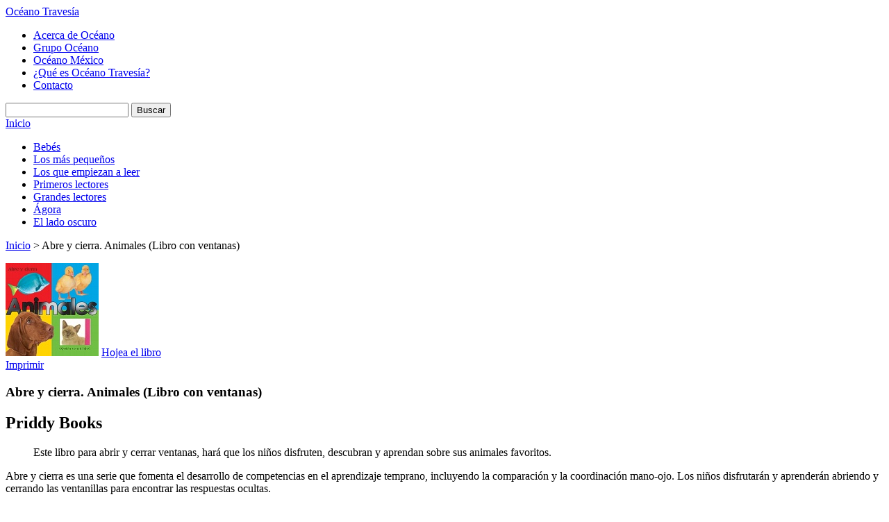

--- FILE ---
content_type: text/html; charset=utf-8
request_url: https://oceanotravesia.mx/obras/abre-y-cierra-animales-libro-con-ventanas-11275.aspx
body_size: 18475
content:

 
<!DOCTYPE HTML>
<html xmlns:og="http://opengraphprotocol.org/schema/" xmlns:fb="http://ogp.me/ns/fb#">
<head>
  <meta http-equiv="Content-Type" content="text/html; charset=UTF-8">
  <meta property="fb:app_id" content="312344488825366" />
  
  
              <title>Abre y cierra. Animales (Libro con ventanas) - Oc&eacute;ano Traves&iacute;a</title>
            <meta name="description" content="Abre y cierra es una serie que fomenta el desarrollo de competencias en el aprendizaje temprano, incluyendo la comparaci&#243;n y la coordinaci&#243;n..." />
                <link rel="canonical" href="https://oceanotravesia.mx/ficha-libro.aspx?id=11275" />
            <meta property="og:title" content="Abre y cierra. Animales (Libro con ventanas)"/>
            <meta property="og:url" content="https://oceanotravesia.mx/obras/abre-y-cierra-animales-libro-con-ventanas-11275.aspx"/>
            <meta property="og:image" content="https://oceanotravesia.mx/img/obra/ficha/11275.jpg"/>
            <meta property="og:description" content="Abre y cierra es una serie que fomenta el desarrollo de competencias en el aprendizaje temprano, incluyendo la comparaci&#243;n y la coordinaci&#243;n..."/>
            <meta property="og:site_name" content="Editorial Océano"/>
            <meta property="og:type" content="product"/>
            <meta property="fb:app_id" content="312344488825366"/>


  
  <link rel="stylesheet" type="text/css" href="/css/html5reset.css">
  <link rel="stylesheet" type="text/css" href="/css/master.css">
  <link rel="stylesheet" type="text/css" href="/css/oceanoTravesia.css?v=3">
  
  <link rel="stylesheet" type="text/css" href="/css/extras.travesia.css">
  
  <link href='http://fonts.googleapis.com/css?family=Lato:400,700,400italic|Oswald' rel='stylesheet' type='text/css'>
  <link href='http://fonts.googleapis.com/css?family=Great+Vibes' rel='stylesheet' type='text/css'>

  <!-- Corrige el problema de creación del DOM de IE8 para abajo, importante NO QUITAR!!!! -->
  <!--[if IE]>
  <script type="text/javascript" src="/scripts/html5.js"></script>
  <![endif]-->
  
  <script type="text/javascript">
  var _gaq = _gaq || [];
  _gaq.push(['_setAccount', 'UA-33554612-1']);
  _gaq.push(['_trackPageview']);
  (function() {
    var ga = document.createElement('script'); ga.type = 'text/javascript'; ga.async = true;
    ga.src = ('https:' == document.location.protocol ? 'https://ssl' : 'http://www') + '.google-analytics.com/ga.js';
    var s = document.getElementsByTagName('script')[0]; s.parentNode.insertBefore(ga, s);
  })();
  </script>
  <script type="text/javascript" src="/scripts/libs/jquery.js"></script>
  

</head>
  
<body>
<!-- Empieza headerPrincipal, contiene los elementos del header del sitio -->
<header id="headerPrincipal">
  <div id="headerInterior"><!-- Empieza headerInterior -->
  <!-- Logo y link a inicio del sitio -->
  <!--<h1><a href="/">Oc&eacute;ano</a></h1>-->
    
  <div id="logo-header"><a id="site-title-big" title="Oc&eacute;ano Traves&iacute;a" href="/">Oc&eacute;ano Traves&iacute;a</a></div>
  
  <!-- Empieza navAuxiliar, navegación auxiliar del sitio -->
  <nav id="navAuxiliar">
    <ul class="menuOceano">
      <li><a href="/acerca-de-oceano.aspx">Acerca de Oc&eacute;ano</a></li>
      <li><a target="_blank" href="http://www.oceano.com">Grupo Oc&eacute;ano</a></li>
      <li><a target="_blank" href="http://www.oceano.mx">Oc&eacute;ano M&eacute;xico</a></li>
      <li><a href="/que-es-oceano-travesia.aspx">&iquest;Qu&eacute; es Oc&eacute;ano Traves&iacute;a?</a></li>    
      <li><a class="ultimo" href="/contacto.aspx">Contacto</a></li>
    </ul>
  </nav><!-- //navAuxiliar -->
 
  <!-- Empieza navAuxiliar2, otra navegación auxiliar del sitio -->
  <!--
  <nav id="navAuxiliar2">
    <ul class="menuOtrosSitios">
      <li><a href="#">Libreros y profesionales</a></li>
      <li><a href="#">Extranet</a></li>
      <li><a class="ultimo" href="#">Medios de comunicaci&oacute;n</a></li>         
    </ul>
  </nav>
  -->
  <!-- //navAuxiliar2 -->  
    
  <div id="buscador">
    <form action="/buscar.aspx" id="frmBuscar">
      <input type="text" id="q" name="q" title="Título, Autor, ISBN, Palabra o Código" class="defaultText defaultTextActive"/>
      <input type="submit" value="Buscar" class="dupree">
    </form>
  </div>
    
  </div><!-- //headerInterior -->
</header><!-- //headerPrincipal -->

  <!-- Empieza navPrincipal, es el menu principal del sitio -->
  <nav id="navPrincipal" class="dupree">
    <a href="/" class="inicio">Inicio</a>
        <ul class="menu">
            <li><a  href="/bebes.aspx">Beb&#233;s</a></li>
            <li><a  href="/los-mas-pequenos.aspx">Los m&#225;s peque&#241;os</a></li>
            <li><a  href="/los-que-empiezan-a-leer.aspx">Los que empiezan a leer</a></li>
            <li><a  href="/primeros-lectores.aspx">Primeros lectores</a></li>
            <li><a  href="/grandes-lectores.aspx">Grandes lectores</a></li>
            <li><a  href="/agora.aspx">&#193;gora</a></li>
            <li><a  href="/el-lado-oscuro.aspx">El lado oscuro</a></li>
    </ul>

  </nav><!-- //navPrincipal -->  
  
<!-- Empieza contenedorPrincipal, contiene a las columnas del sitio -->
<div id="contenedorPrincipal">
  <!-- Empieza contenedorPrincipal, contiene a las columnas del sitio -->
  <section id="contenidoPrincipal">  
    <!-- Breadcrumb -->
    
                    <div id="breadcrumb">
                    <a href="/">Inicio</a> &gt;
                    Abre y cierra. Animales (Libro con ventanas)
                </div>  
  

    <!-- //Breadcrumb -->
    
  <article id="colContenido">
      <p>    <div class="detalleObra">
        <div class="colImagen dupree">
            <div class="imagenObra">
                    <a class="olmedia" rel="#olportada">
                        <img alt="Abre y cierra. Animales (Libro con ventanas)" src="../img/obra/ficha/11275.jpg" class="portadabaja"/>
                    </a>
                    <a class="extracto" href="http://issuu.com/editorialocanodemxicosadecv/docs/11275c?mode=embed&amp;layout=http://skin.issuu.com/v/color/layout.xml&amp;backgroundColor=000000&amp;showFlipBtn=true" rel="external">
                        Hojea el libro</a>
            </div>
            <span class='st_sharethis' displaytext='ShareThis'></span><a class="imprimir" href="#" data-libro="11275" id="fichatecnica">
                Imprimir</a>
        </div>
        <div class="colDetalle">
            <h1 class="dupree">Abre y cierra. Animales (Libro con ventanas)</h1>
            <h2 class="dupree">Priddy Books</h2>
                <blockquote class="dupree">Este libro para abrir y cerrar ventanas, hará que los niños disfruten, descubran y aprendan sobre sus animales favoritos. </blockquote>    
            <p>
                Abre y cierra es una serie que fomenta el desarrollo de competencias en el aprendizaje temprano, incluyendo la comparación y la coordinación mano-ojo. Los niños disfrutarán y aprenderán abriendo y cerrando las ventanillas para encontrar las respuestas ocultas.</p>
            <br class="clear" />
            <p>
                <fb:like href="https://oceanotravesia.mx/obras/abre-y-cierra-animales-priddy-books-11275.aspx" send="false" layout="button_count" width="450" show_faces="false" action="like" colorscheme="light"></fb:like>
            </p>
        </div>
        <div class="contenedorficha">
            <table class="ficha">
                <tr>
                    <td class="titulo">
                        Editorial:
                    </td>
                    <td>
                        Oc&#233;ano Traves&#237;a
                    </td>
                </tr>
                <tr>
                    <td class="titulo">
                        Colecci&oacute;n:
                    </td>
                    <td>
                        Primeras traves&#237;as
                    </td>
                </tr>
                <tr>
                    <td class="titulo">
                        Categor&iacute;a / Tema:
                    </td>
                    <td>
                        Ni&#241;os y J&#243;venes / Actividades y libros did&#225;cticos
                    </td>
                </tr>
                <tr>
                    <td class="titulo">
                        ISBN:
                    </td>
                    <td>
                        9786074005905
                    </td>
                </tr>
                <tr>
                    <td class="titulo">
                        P&aacute;ginas/A&ntilde;o:
                    </td>
                    <td>
                        8 / 2012
                    </td>
                </tr>
                <tr>
                    <td class="titulo">
                        Formato / Peso:
                    </td>
                    <td>
                        21 x 21 x 2 (cm) / 446 (gramos)
                    </td>
                </tr>
                <tr>
                    <td class="titulo">
                        Precio:
                    </td>
                    <td>
                        $275.00 MX
                        /
                        $12.50 USD
                    </td>
                </tr>
                <tr>
                    <td class="titulo">
                        Derechos de venta para:
                    </td>
                    <td>
                        Am&#233;rica con excepci&#243;n de Canad&#225;
                    </td>
                </tr>
	         <tr>
                    <td class="titulo">
                        Clasificaci&oacute;n Dewey:
                    </td>
                    <td>
                        590 - Zoolog&#237;a.
                    </td>
                </tr>
	
	    <tr>
                <td class="titulo">
                    Clasificaci&oacute;n BISAC:
                </td>
                <td>
                    JNF001000;JNF003000 ( Juvenil No Ficci&#243;n / Libros de Actividades; Juvenil No Ficci&#243;n / Animales / General)
                </td>
            </tr>
	
				
	            <tr>
                <td class="titulo">
                    Clasificaci&oacute;n BIC:
                </td>
                <td>
                    YBGP (Libros con pop-ups, solapas y leng&#252;etas)
                </td>
            </tr>
        
                <tr>
                    <td class="titulo">
                        Etiquetas:
                    </td>
                    <td>
                        Abre y cierra. Animales; beb&#233;s; actividades; libros interactivos; aprendizaje; animales; Priddy Books;
                    </td>
                </tr>
            </table>
        </div>
            <div id="olportada">
                <img alt="Abre y cierra. Animales (Libro con ventanas)" src="../img/obra/media/11275.jpg" />
            </div>
    </div>

<br />
<br />
<br />
<br />
<br />
<br />
<br />
<br />
</p>  
      
  </article>
  <aside id="colContenidoRelacionado">
    
    <div id="autorrandom">
        <h2 class="dupree">
            AUTORES</h2>
        <a class="vermas dupree" href="/autores.aspx">ver m&aacute;s autores</a>
        <img class="autor" alt="" src="/img/autor/baja/2978.jpg"/>
        <em class="dupree">Priddy Books</em>
        
            <p>
                <p><b>Priddy Books.</b> Fundada por Roger Priddy, la pasión de Roger por educar a los niños a través de libros divertidos, informativos y atractivos le ha llevado a crear algunos de los libros de aprendizaje temprano más duraderos...
            </p>
        <a class="conocemas dupree" href="/autores/priddy-books-2978.aspx">
            CONOCE M&Aacute;S</a>
            <div id="obraautor" class="dupree">
                <h3>Tiene libros como:</h3>
                <a href="/obras/mira-toca-siente-animales-mini-priddy-books-24566.aspx">
                    Mira, toca, siente. Animales (mini)
                </a>
            </div>
    </div>

<div id="redessociales">
    <h2 class="dupree">
        Siguenos</h2>
    <ul class="linksredes">
        <li><a class="facebook" target="_blank" href="http://www.facebook.com/oceano.travesia">Facebook</a></li>
        <li><a class="twitter" target="_blank" href="http://twitter.com/#!/OceanoTravesia">Twitter</a></li>
        <li><a class="youtube"  target="_blank" href="http://www.youtube.com/user/oceanotravesia">Youtube</a></li>
        
        <li><a class="rss" href="javascript:void(0)">RSS</a></li>
    </ul>
</div>


<div id="links" class="dupree">
    <a href="/colecciones.aspx" class="btnCocina">Nuestras colecciones</a>
    <br />
    <a href="/autores.aspx" class="btnAutores">Autores e ilustradores</a>
    <br />
    <!--<a href="/invitanos-a-tu-escuela.aspx" class="btnInvitanos">Inv�tanos a tu escuela</a>
    <br />
    <a href="/autores-en-el-mundo.aspx" class="btnAutoresMundo">Autores en el mundo</a>
    <br />-->
    <!--<a href="/5-por-x-igual-a-claves.aspx" class="btn5Por">5 X ? = claves</a>
    <br />
    <a href="/fondo-de-pantalla.aspx" class="btn5Por">Fondo de pantalla</a>
    <br />-->
    <a href="/fondos-de-pantalla.aspx" class="btnDescarga">Descarga fondos de pantalla</a>
    <br />
    <a href="/galeria-videos.aspx" class="btnInvitanos">Galer&iacute;a de videos</a>
</div>


    
    

  </aside>

    <br class="clear">
    

  </section><!-- //contenidoPrincipal -->
  <br class="clear">
</div>
<!-- //contenedorPrincipal -->

<!-- Empieza footerPrincipal -->
<footer id="footerPrincipal">
  <div id="footer">
    <div class="col" style="display:none;">
        <ul>
            <li><a  href="/bebes.aspx">Beb&eacute;s</a></li>
            <li><a  href="/los-mas-pequenos.aspx">Los m&aacute;s peque&ntilde;os</a></li>
            <li><a  href="/los-que-empiezan-a-leer.aspx">Los que empiezan a leer</a></li>
            <li><a  href="/primeros-lectores.aspx">Primeros lectores</a></li>
            
        </ul>
      </div>
    <div class="col segunda" style="display:none;">
      <ul>
        <li><a  href="/grandes-lectores.aspx">Grandes lectores</a></li>
            <!--<li><a  href="/todo-publico.aspx">Todo p&uacute;blico</a></li>-->
            <li><a  href="/para-padres-y-maestros.aspx">Para padres y maestros</a></li>
            <li><a  href="/agora.aspx">&Aacute;gora</a></li>
            <li><a  href="/el-lado-oscuro.aspx">El lado oscuro</a></li></ul>
    </div>
    <div class="col tercera" style="display:none;">
        <ul>
            <li><a href="/autores.aspx">Autores e ilustradores</a></li>
            <li><a href="/eventos.aspx">Eventos</a></li>
            <li><a href="/noticias.aspx">Noticias</a></li>
            <li><a href="/obras-destacadas.aspx">Destacados</a></li>
            <li><a href="/novedades.aspx">Novedades</a></li>
            <li><a href="/proximos-lanzamientos.aspx">Pr&oacute;ximos lanzamientos</a></li>
        </ul>
    </div>
    <div class="col tercera" style="display:none;">
      <ul><!--
            <li><a href="#">Derechos de autor</a></li>
            <li><a href="#">Informaci&oacute;n legal</a></li>
            <li><a href="#">Editoriales</a></li>-->
            <li><a href="/contacto.aspx">Contacto</a></li>
        </ul>
    </div>
    <div class="avisoprivacidad"><a href="/aviso-de-privacidad.aspx" style="font-size: 12px;color:#FFFFFF;">Aviso de privacidad</a>&nbsp;/&nbsp;<a href="/informacion-legal.aspx" style="font-size: 12px;color:#FFFFFF;">Información legal</a></div>
    <div class="copyright">&copy; Copyright 2012, Editorial Oc&eacute;ano de M&eacute;xico, S.A. de C.V.</div>
    
  </div>    
</footer>
<!-- //footerPrincipal -->

<!-- site scripts (concatenados y minificados si es posible)-->

    
<!--<script type="text/javascript" src="/scripts/jquery-1.3.2.min.js"></script>-->
<script type="text/javascript" src="/scripts/libs/jquery.tools.min.js"></script>
<script type="text/javascript" src="/scripts/libs/jquery.validate.min.js"></script>
<script type="text/javascript" src="/scripts/libs/localization/messages_es.js"></script>
<script type="text/javascript" src="/scripts/travesia.js"></script>
<script type="text/javascript" src="/scripts/cufon.js"></script>
<script type="text/javascript" src="/scripts/Dupree_400.font.js"></script>
  
<script type="text/javascript"> Cufon.now(); </script>
  
<script type="text/javascript">
  Cufon.replace('.dupree');
  Cufon.replace('.TituloGrandeRojo');
  Cufon.replace('.TituloGrande');
  Cufon.replace('.Subtitulo');
  Cufon.replace('#navPrincipal.dupree', { textShadow: '1px 1px 1px #467B8C' });

  $(document).ready(function () {
    $(".slidetabs").tabs(".images > div", {  
      effect: 'fade',
      fadeOutSpeed: "slow",
      rotate: true
    }).slideshow({
        next: '.next',
        prev: '.prev',
        interval: 4000,
        autoplay: true,
        autopause: true
    });
});
</script>
  
<!-- scripts especificos de cada pagina-->

    <script type="text/javascript">var switchTo5x=false;</script>
<script type="text/javascript" src="http://w.sharethis.com/button/buttons.js"></script>
<script type="text/javascript">stLight.options({publisher:'bacce8ed-3042-442c-a8c7-46d309f878fa'});</script>
  <div id="fb-root">
</div>
<script type="text/javascript">
    window.fbAsyncInit = function () {
        FB.init({ appId: '312344488825366', status: true, cookie: true, xfbml: true });
        FB.Event.subscribe('edge.create', function (url) {
            _gaq.push(['_trackSocial', 'facebook', 'like', url]);
        });
        FB.Event.subscribe('edge.remove', function (url) {
            _gaq.push(['_trackSocial', 'facebook', 'unlike', url]);
        });
    };
    (function () {
        var e = document.createElement('script'); e.async = true;
        e.src = document.location.protocol + '//connect.facebook.net/en_US/all.js';
        document.getElementById('fb-root').appendChild(e);
    } ());

    (function (d, s, id) {
        var js, fjs = d.getElementsByTagName(s)[0];
        if (d.getElementById(id)) return;
        js = d.createElement(s); js.id = id;
        js.src = "//connect.facebook.net/en_US/all.js#xfbml=1&appId=312344488825366";
        fjs.parentNode.insertBefore(js, fjs);
    } (document, 'script', 'facebook-jssdk'));
</script>



    
    

<!-- termina site scripts-->

</body>
</html>
  
